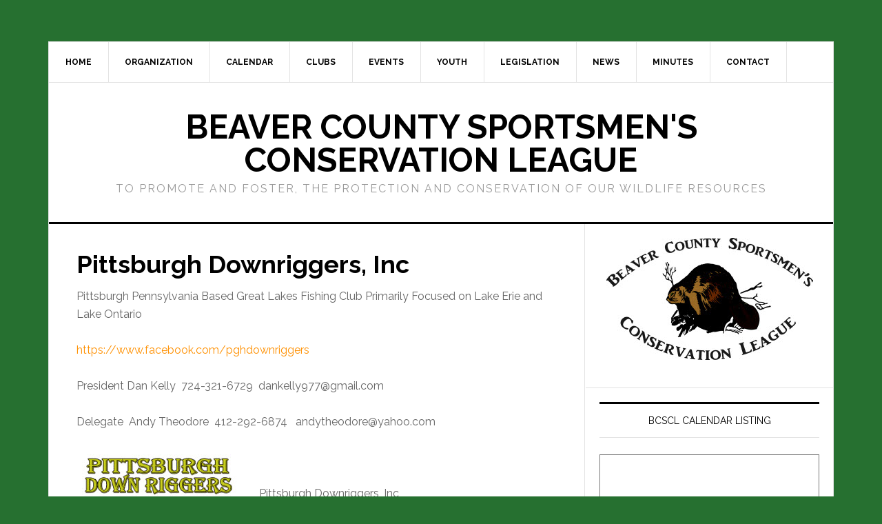

--- FILE ---
content_type: text/html; charset=UTF-8
request_url: https://bcscl.net/clubs/pittsburgh-downriggers-inc/
body_size: 7902
content:
<!DOCTYPE html>
<html lang="en-US">
<head >
<meta charset="UTF-8" />
<meta name="viewport" content="width=device-width, initial-scale=1" />
<title>Pittsburgh Downriggers, Inc</title>
<meta name='robots' content='max-image-preview:large' />
	<style>img:is([sizes="auto" i], [sizes^="auto," i]) { contain-intrinsic-size: 3000px 1500px }</style>
	<link rel='dns-prefetch' href='//fonts.googleapis.com' />
<link rel="alternate" type="application/rss+xml" title="Beaver County Sportsmen&#039;s Conservation League &raquo; Feed" href="https://bcscl.net/feed/" />
<link rel="alternate" type="application/rss+xml" title="Beaver County Sportsmen&#039;s Conservation League &raquo; Comments Feed" href="https://bcscl.net/comments/feed/" />
<link rel="canonical" href="https://bcscl.net/clubs/pittsburgh-downriggers-inc/" />
<script type="text/javascript">
/* <![CDATA[ */
window._wpemojiSettings = {"baseUrl":"https:\/\/s.w.org\/images\/core\/emoji\/16.0.1\/72x72\/","ext":".png","svgUrl":"https:\/\/s.w.org\/images\/core\/emoji\/16.0.1\/svg\/","svgExt":".svg","source":{"concatemoji":"https:\/\/bcscl.net\/wp-includes\/js\/wp-emoji-release.min.js?ver=6.8.3"}};
/*! This file is auto-generated */
!function(s,n){var o,i,e;function c(e){try{var t={supportTests:e,timestamp:(new Date).valueOf()};sessionStorage.setItem(o,JSON.stringify(t))}catch(e){}}function p(e,t,n){e.clearRect(0,0,e.canvas.width,e.canvas.height),e.fillText(t,0,0);var t=new Uint32Array(e.getImageData(0,0,e.canvas.width,e.canvas.height).data),a=(e.clearRect(0,0,e.canvas.width,e.canvas.height),e.fillText(n,0,0),new Uint32Array(e.getImageData(0,0,e.canvas.width,e.canvas.height).data));return t.every(function(e,t){return e===a[t]})}function u(e,t){e.clearRect(0,0,e.canvas.width,e.canvas.height),e.fillText(t,0,0);for(var n=e.getImageData(16,16,1,1),a=0;a<n.data.length;a++)if(0!==n.data[a])return!1;return!0}function f(e,t,n,a){switch(t){case"flag":return n(e,"\ud83c\udff3\ufe0f\u200d\u26a7\ufe0f","\ud83c\udff3\ufe0f\u200b\u26a7\ufe0f")?!1:!n(e,"\ud83c\udde8\ud83c\uddf6","\ud83c\udde8\u200b\ud83c\uddf6")&&!n(e,"\ud83c\udff4\udb40\udc67\udb40\udc62\udb40\udc65\udb40\udc6e\udb40\udc67\udb40\udc7f","\ud83c\udff4\u200b\udb40\udc67\u200b\udb40\udc62\u200b\udb40\udc65\u200b\udb40\udc6e\u200b\udb40\udc67\u200b\udb40\udc7f");case"emoji":return!a(e,"\ud83e\udedf")}return!1}function g(e,t,n,a){var r="undefined"!=typeof WorkerGlobalScope&&self instanceof WorkerGlobalScope?new OffscreenCanvas(300,150):s.createElement("canvas"),o=r.getContext("2d",{willReadFrequently:!0}),i=(o.textBaseline="top",o.font="600 32px Arial",{});return e.forEach(function(e){i[e]=t(o,e,n,a)}),i}function t(e){var t=s.createElement("script");t.src=e,t.defer=!0,s.head.appendChild(t)}"undefined"!=typeof Promise&&(o="wpEmojiSettingsSupports",i=["flag","emoji"],n.supports={everything:!0,everythingExceptFlag:!0},e=new Promise(function(e){s.addEventListener("DOMContentLoaded",e,{once:!0})}),new Promise(function(t){var n=function(){try{var e=JSON.parse(sessionStorage.getItem(o));if("object"==typeof e&&"number"==typeof e.timestamp&&(new Date).valueOf()<e.timestamp+604800&&"object"==typeof e.supportTests)return e.supportTests}catch(e){}return null}();if(!n){if("undefined"!=typeof Worker&&"undefined"!=typeof OffscreenCanvas&&"undefined"!=typeof URL&&URL.createObjectURL&&"undefined"!=typeof Blob)try{var e="postMessage("+g.toString()+"("+[JSON.stringify(i),f.toString(),p.toString(),u.toString()].join(",")+"));",a=new Blob([e],{type:"text/javascript"}),r=new Worker(URL.createObjectURL(a),{name:"wpTestEmojiSupports"});return void(r.onmessage=function(e){c(n=e.data),r.terminate(),t(n)})}catch(e){}c(n=g(i,f,p,u))}t(n)}).then(function(e){for(var t in e)n.supports[t]=e[t],n.supports.everything=n.supports.everything&&n.supports[t],"flag"!==t&&(n.supports.everythingExceptFlag=n.supports.everythingExceptFlag&&n.supports[t]);n.supports.everythingExceptFlag=n.supports.everythingExceptFlag&&!n.supports.flag,n.DOMReady=!1,n.readyCallback=function(){n.DOMReady=!0}}).then(function(){return e}).then(function(){var e;n.supports.everything||(n.readyCallback(),(e=n.source||{}).concatemoji?t(e.concatemoji):e.wpemoji&&e.twemoji&&(t(e.twemoji),t(e.wpemoji)))}))}((window,document),window._wpemojiSettings);
/* ]]> */
</script>
<link rel='stylesheet' id='news-pro-theme-css' href='https://bcscl.net/wp-content/themes/news-pro/style.css?ver=3.0.2' type='text/css' media='all' />
<style id='wp-emoji-styles-inline-css' type='text/css'>

	img.wp-smiley, img.emoji {
		display: inline !important;
		border: none !important;
		box-shadow: none !important;
		height: 1em !important;
		width: 1em !important;
		margin: 0 0.07em !important;
		vertical-align: -0.1em !important;
		background: none !important;
		padding: 0 !important;
	}
</style>
<link rel='stylesheet' id='wp-block-library-css' href='https://bcscl.net/wp-includes/css/dist/block-library/style.min.css?ver=6.8.3' type='text/css' media='all' />
<style id='classic-theme-styles-inline-css' type='text/css'>
/*! This file is auto-generated */
.wp-block-button__link{color:#fff;background-color:#32373c;border-radius:9999px;box-shadow:none;text-decoration:none;padding:calc(.667em + 2px) calc(1.333em + 2px);font-size:1.125em}.wp-block-file__button{background:#32373c;color:#fff;text-decoration:none}
</style>
<style id='global-styles-inline-css' type='text/css'>
:root{--wp--preset--aspect-ratio--square: 1;--wp--preset--aspect-ratio--4-3: 4/3;--wp--preset--aspect-ratio--3-4: 3/4;--wp--preset--aspect-ratio--3-2: 3/2;--wp--preset--aspect-ratio--2-3: 2/3;--wp--preset--aspect-ratio--16-9: 16/9;--wp--preset--aspect-ratio--9-16: 9/16;--wp--preset--color--black: #000000;--wp--preset--color--cyan-bluish-gray: #abb8c3;--wp--preset--color--white: #ffffff;--wp--preset--color--pale-pink: #f78da7;--wp--preset--color--vivid-red: #cf2e2e;--wp--preset--color--luminous-vivid-orange: #ff6900;--wp--preset--color--luminous-vivid-amber: #fcb900;--wp--preset--color--light-green-cyan: #7bdcb5;--wp--preset--color--vivid-green-cyan: #00d084;--wp--preset--color--pale-cyan-blue: #8ed1fc;--wp--preset--color--vivid-cyan-blue: #0693e3;--wp--preset--color--vivid-purple: #9b51e0;--wp--preset--gradient--vivid-cyan-blue-to-vivid-purple: linear-gradient(135deg,rgba(6,147,227,1) 0%,rgb(155,81,224) 100%);--wp--preset--gradient--light-green-cyan-to-vivid-green-cyan: linear-gradient(135deg,rgb(122,220,180) 0%,rgb(0,208,130) 100%);--wp--preset--gradient--luminous-vivid-amber-to-luminous-vivid-orange: linear-gradient(135deg,rgba(252,185,0,1) 0%,rgba(255,105,0,1) 100%);--wp--preset--gradient--luminous-vivid-orange-to-vivid-red: linear-gradient(135deg,rgba(255,105,0,1) 0%,rgb(207,46,46) 100%);--wp--preset--gradient--very-light-gray-to-cyan-bluish-gray: linear-gradient(135deg,rgb(238,238,238) 0%,rgb(169,184,195) 100%);--wp--preset--gradient--cool-to-warm-spectrum: linear-gradient(135deg,rgb(74,234,220) 0%,rgb(151,120,209) 20%,rgb(207,42,186) 40%,rgb(238,44,130) 60%,rgb(251,105,98) 80%,rgb(254,248,76) 100%);--wp--preset--gradient--blush-light-purple: linear-gradient(135deg,rgb(255,206,236) 0%,rgb(152,150,240) 100%);--wp--preset--gradient--blush-bordeaux: linear-gradient(135deg,rgb(254,205,165) 0%,rgb(254,45,45) 50%,rgb(107,0,62) 100%);--wp--preset--gradient--luminous-dusk: linear-gradient(135deg,rgb(255,203,112) 0%,rgb(199,81,192) 50%,rgb(65,88,208) 100%);--wp--preset--gradient--pale-ocean: linear-gradient(135deg,rgb(255,245,203) 0%,rgb(182,227,212) 50%,rgb(51,167,181) 100%);--wp--preset--gradient--electric-grass: linear-gradient(135deg,rgb(202,248,128) 0%,rgb(113,206,126) 100%);--wp--preset--gradient--midnight: linear-gradient(135deg,rgb(2,3,129) 0%,rgb(40,116,252) 100%);--wp--preset--font-size--small: 13px;--wp--preset--font-size--medium: 20px;--wp--preset--font-size--large: 36px;--wp--preset--font-size--x-large: 42px;--wp--preset--spacing--20: 0.44rem;--wp--preset--spacing--30: 0.67rem;--wp--preset--spacing--40: 1rem;--wp--preset--spacing--50: 1.5rem;--wp--preset--spacing--60: 2.25rem;--wp--preset--spacing--70: 3.38rem;--wp--preset--spacing--80: 5.06rem;--wp--preset--shadow--natural: 6px 6px 9px rgba(0, 0, 0, 0.2);--wp--preset--shadow--deep: 12px 12px 50px rgba(0, 0, 0, 0.4);--wp--preset--shadow--sharp: 6px 6px 0px rgba(0, 0, 0, 0.2);--wp--preset--shadow--outlined: 6px 6px 0px -3px rgba(255, 255, 255, 1), 6px 6px rgba(0, 0, 0, 1);--wp--preset--shadow--crisp: 6px 6px 0px rgba(0, 0, 0, 1);}:where(.is-layout-flex){gap: 0.5em;}:where(.is-layout-grid){gap: 0.5em;}body .is-layout-flex{display: flex;}.is-layout-flex{flex-wrap: wrap;align-items: center;}.is-layout-flex > :is(*, div){margin: 0;}body .is-layout-grid{display: grid;}.is-layout-grid > :is(*, div){margin: 0;}:where(.wp-block-columns.is-layout-flex){gap: 2em;}:where(.wp-block-columns.is-layout-grid){gap: 2em;}:where(.wp-block-post-template.is-layout-flex){gap: 1.25em;}:where(.wp-block-post-template.is-layout-grid){gap: 1.25em;}.has-black-color{color: var(--wp--preset--color--black) !important;}.has-cyan-bluish-gray-color{color: var(--wp--preset--color--cyan-bluish-gray) !important;}.has-white-color{color: var(--wp--preset--color--white) !important;}.has-pale-pink-color{color: var(--wp--preset--color--pale-pink) !important;}.has-vivid-red-color{color: var(--wp--preset--color--vivid-red) !important;}.has-luminous-vivid-orange-color{color: var(--wp--preset--color--luminous-vivid-orange) !important;}.has-luminous-vivid-amber-color{color: var(--wp--preset--color--luminous-vivid-amber) !important;}.has-light-green-cyan-color{color: var(--wp--preset--color--light-green-cyan) !important;}.has-vivid-green-cyan-color{color: var(--wp--preset--color--vivid-green-cyan) !important;}.has-pale-cyan-blue-color{color: var(--wp--preset--color--pale-cyan-blue) !important;}.has-vivid-cyan-blue-color{color: var(--wp--preset--color--vivid-cyan-blue) !important;}.has-vivid-purple-color{color: var(--wp--preset--color--vivid-purple) !important;}.has-black-background-color{background-color: var(--wp--preset--color--black) !important;}.has-cyan-bluish-gray-background-color{background-color: var(--wp--preset--color--cyan-bluish-gray) !important;}.has-white-background-color{background-color: var(--wp--preset--color--white) !important;}.has-pale-pink-background-color{background-color: var(--wp--preset--color--pale-pink) !important;}.has-vivid-red-background-color{background-color: var(--wp--preset--color--vivid-red) !important;}.has-luminous-vivid-orange-background-color{background-color: var(--wp--preset--color--luminous-vivid-orange) !important;}.has-luminous-vivid-amber-background-color{background-color: var(--wp--preset--color--luminous-vivid-amber) !important;}.has-light-green-cyan-background-color{background-color: var(--wp--preset--color--light-green-cyan) !important;}.has-vivid-green-cyan-background-color{background-color: var(--wp--preset--color--vivid-green-cyan) !important;}.has-pale-cyan-blue-background-color{background-color: var(--wp--preset--color--pale-cyan-blue) !important;}.has-vivid-cyan-blue-background-color{background-color: var(--wp--preset--color--vivid-cyan-blue) !important;}.has-vivid-purple-background-color{background-color: var(--wp--preset--color--vivid-purple) !important;}.has-black-border-color{border-color: var(--wp--preset--color--black) !important;}.has-cyan-bluish-gray-border-color{border-color: var(--wp--preset--color--cyan-bluish-gray) !important;}.has-white-border-color{border-color: var(--wp--preset--color--white) !important;}.has-pale-pink-border-color{border-color: var(--wp--preset--color--pale-pink) !important;}.has-vivid-red-border-color{border-color: var(--wp--preset--color--vivid-red) !important;}.has-luminous-vivid-orange-border-color{border-color: var(--wp--preset--color--luminous-vivid-orange) !important;}.has-luminous-vivid-amber-border-color{border-color: var(--wp--preset--color--luminous-vivid-amber) !important;}.has-light-green-cyan-border-color{border-color: var(--wp--preset--color--light-green-cyan) !important;}.has-vivid-green-cyan-border-color{border-color: var(--wp--preset--color--vivid-green-cyan) !important;}.has-pale-cyan-blue-border-color{border-color: var(--wp--preset--color--pale-cyan-blue) !important;}.has-vivid-cyan-blue-border-color{border-color: var(--wp--preset--color--vivid-cyan-blue) !important;}.has-vivid-purple-border-color{border-color: var(--wp--preset--color--vivid-purple) !important;}.has-vivid-cyan-blue-to-vivid-purple-gradient-background{background: var(--wp--preset--gradient--vivid-cyan-blue-to-vivid-purple) !important;}.has-light-green-cyan-to-vivid-green-cyan-gradient-background{background: var(--wp--preset--gradient--light-green-cyan-to-vivid-green-cyan) !important;}.has-luminous-vivid-amber-to-luminous-vivid-orange-gradient-background{background: var(--wp--preset--gradient--luminous-vivid-amber-to-luminous-vivid-orange) !important;}.has-luminous-vivid-orange-to-vivid-red-gradient-background{background: var(--wp--preset--gradient--luminous-vivid-orange-to-vivid-red) !important;}.has-very-light-gray-to-cyan-bluish-gray-gradient-background{background: var(--wp--preset--gradient--very-light-gray-to-cyan-bluish-gray) !important;}.has-cool-to-warm-spectrum-gradient-background{background: var(--wp--preset--gradient--cool-to-warm-spectrum) !important;}.has-blush-light-purple-gradient-background{background: var(--wp--preset--gradient--blush-light-purple) !important;}.has-blush-bordeaux-gradient-background{background: var(--wp--preset--gradient--blush-bordeaux) !important;}.has-luminous-dusk-gradient-background{background: var(--wp--preset--gradient--luminous-dusk) !important;}.has-pale-ocean-gradient-background{background: var(--wp--preset--gradient--pale-ocean) !important;}.has-electric-grass-gradient-background{background: var(--wp--preset--gradient--electric-grass) !important;}.has-midnight-gradient-background{background: var(--wp--preset--gradient--midnight) !important;}.has-small-font-size{font-size: var(--wp--preset--font-size--small) !important;}.has-medium-font-size{font-size: var(--wp--preset--font-size--medium) !important;}.has-large-font-size{font-size: var(--wp--preset--font-size--large) !important;}.has-x-large-font-size{font-size: var(--wp--preset--font-size--x-large) !important;}
:where(.wp-block-post-template.is-layout-flex){gap: 1.25em;}:where(.wp-block-post-template.is-layout-grid){gap: 1.25em;}
:where(.wp-block-columns.is-layout-flex){gap: 2em;}:where(.wp-block-columns.is-layout-grid){gap: 2em;}
:root :where(.wp-block-pullquote){font-size: 1.5em;line-height: 1.6;}
</style>
<link rel='stylesheet' id='wp-components-css' href='https://bcscl.net/wp-includes/css/dist/components/style.min.css?ver=6.8.3' type='text/css' media='all' />
<link rel='stylesheet' id='godaddy-styles-css' href='https://bcscl.net/wp-content/mu-plugins/vendor/wpex/godaddy-launch/includes/Dependencies/GoDaddy/Styles/build/latest.css?ver=2.0.2' type='text/css' media='all' />
<link rel='stylesheet' id='dashicons-css' href='https://bcscl.net/wp-includes/css/dashicons.min.css?ver=6.8.3' type='text/css' media='all' />
<link rel='stylesheet' id='google-fonts-css' href='//fonts.googleapis.com/css?family=Raleway%3A400%2C700%7CPathway+Gothic+One&#038;ver=3.0.2' type='text/css' media='all' />
<script type="text/javascript" src="https://bcscl.net/wp-includes/js/jquery/jquery.min.js?ver=3.7.1" id="jquery-core-js"></script>
<script type="text/javascript" src="https://bcscl.net/wp-includes/js/jquery/jquery-migrate.min.js?ver=3.4.1" id="jquery-migrate-js"></script>
<script type="text/javascript" src="https://bcscl.net/wp-content/themes/news-pro/js/responsive-menu.js?ver=1.0.0" id="news-responsive-menu-js"></script>
<link rel="https://api.w.org/" href="https://bcscl.net/wp-json/" /><link rel="alternate" title="JSON" type="application/json" href="https://bcscl.net/wp-json/wp/v2/pages/1476" /><link rel="EditURI" type="application/rsd+xml" title="RSD" href="https://bcscl.net/xmlrpc.php?rsd" />
<link rel="alternate" title="oEmbed (JSON)" type="application/json+oembed" href="https://bcscl.net/wp-json/oembed/1.0/embed?url=https%3A%2F%2Fbcscl.net%2Fclubs%2Fpittsburgh-downriggers-inc%2F" />
<link rel="alternate" title="oEmbed (XML)" type="text/xml+oembed" href="https://bcscl.net/wp-json/oembed/1.0/embed?url=https%3A%2F%2Fbcscl.net%2Fclubs%2Fpittsburgh-downriggers-inc%2F&#038;format=xml" />
<link rel="pingback" href="https://bcscl.net/xmlrpc.php" />
<style type="text/css" id="custom-background-css">
body.custom-background { background-color: #267030; }
</style>
	<link rel="icon" href="https://bcscl.net/wp-content/uploads/2016/06/cropped-bcsclw512h512-32x32.jpg" sizes="32x32" />
<link rel="icon" href="https://bcscl.net/wp-content/uploads/2016/06/cropped-bcsclw512h512-192x192.jpg" sizes="192x192" />
<link rel="apple-touch-icon" href="https://bcscl.net/wp-content/uploads/2016/06/cropped-bcsclw512h512-180x180.jpg" />
<meta name="msapplication-TileImage" content="https://bcscl.net/wp-content/uploads/2016/06/cropped-bcsclw512h512-270x270.jpg" />
</head>
<body class="wp-singular page-template-default page page-id-1476 page-child parent-pageid-16 custom-background wp-theme-genesis wp-child-theme-news-pro header-full-width content-sidebar genesis-breadcrumbs-hidden genesis-footer-widgets-hidden news-pro-orange" itemscope itemtype="https://schema.org/WebPage"><div class="site-container"><nav class="nav-secondary" aria-label="Secondary" itemscope itemtype="https://schema.org/SiteNavigationElement"><div class="wrap"><ul id="menu-top" class="menu genesis-nav-menu menu-secondary"><li id="menu-item-49" class="menu-item menu-item-type-post_type menu-item-object-page menu-item-home menu-item-49"><a href="https://bcscl.net/" itemprop="url"><span itemprop="name">Home</span></a></li>
<li id="menu-item-161" class="menu-item menu-item-type-custom menu-item-object-custom menu-item-has-children menu-item-161"><a itemprop="url"><span itemprop="name">Organization</span></a>
<ul class="sub-menu">
	<li id="menu-item-48" class="menu-item menu-item-type-post_type menu-item-object-page menu-item-48"><a href="https://bcscl.net/about-2/" itemprop="url"><span itemprop="name">About</span></a></li>
	<li id="menu-item-82" class="menu-item menu-item-type-post_type menu-item-object-page menu-item-82"><a href="https://bcscl.net/officers/" itemprop="url"><span itemprop="name">Officers</span></a></li>
	<li id="menu-item-81" class="menu-item menu-item-type-post_type menu-item-object-page menu-item-81"><a href="https://bcscl.net/committees/" itemprop="url"><span itemprop="name">Committee&#8217;s</span></a></li>
	<li id="menu-item-80" class="menu-item menu-item-type-post_type menu-item-object-page menu-item-80"><a href="https://bcscl.net/agencies/" itemprop="url"><span itemprop="name">Agencies</span></a></li>
	<li id="menu-item-162" class="menu-item menu-item-type-post_type menu-item-object-page menu-item-162"><a href="https://bcscl.net/the-conservation-pledge/" itemprop="url"><span itemprop="name">The Conservation Pledge</span></a></li>
	<li id="menu-item-163" class="menu-item menu-item-type-post_type menu-item-object-page menu-item-163"><a href="https://bcscl.net/outdoorsmen-prayer/" itemprop="url"><span itemprop="name">Outdoorsmen Prayer</span></a></li>
</ul>
</li>
<li id="menu-item-38" class="menu-item menu-item-type-post_type menu-item-object-page menu-item-38"><a href="https://bcscl.net/calendar/" itemprop="url"><span itemprop="name">Calendar</span></a></li>
<li id="menu-item-1794" class="menu-item menu-item-type-custom menu-item-object-custom current-menu-ancestor current-menu-parent menu-item-has-children menu-item-1794"><a href="#" itemprop="url"><span itemprop="name">Clubs</span></a>
<ul class="sub-menu">
	<li id="menu-item-553" class="menu-item menu-item-type-post_type menu-item-object-page menu-item-553"><a href="https://bcscl.net/clubs/aliquippa-bucktails/" itemprop="url"><span itemprop="name">Aliquippa Bucktails</span></a></li>
	<li id="menu-item-552" class="menu-item menu-item-type-post_type menu-item-object-page menu-item-552"><a href="https://bcscl.net/clubs/ambridge-district-sportsmens-association/" itemprop="url"><span itemprop="name">Ambridge District Sportsmen’s Association</span></a></li>
	<li id="menu-item-579" class="menu-item menu-item-type-post_type menu-item-object-page menu-item-579"><a href="https://bcscl.net/clubs/beaver-county-sportsmens-youth-foundation/" itemprop="url"><span itemprop="name">Beaver County Sportsmen’s Youth Foundation</span></a></li>
	<li id="menu-item-551" class="menu-item menu-item-type-post_type menu-item-object-page menu-item-551"><a href="https://bcscl.net/clubs/beaver-falls-sportsmens-club/" itemprop="url"><span itemprop="name">Beaver Falls Sportsmen’s Association</span></a></li>
	<li id="menu-item-550" class="menu-item menu-item-type-post_type menu-item-object-page menu-item-550"><a href="https://bcscl.net/clubs/beaver-valley-archers/" itemprop="url"><span itemprop="name">Beaver Valley Archers</span></a></li>
	<li id="menu-item-549" class="menu-item menu-item-type-post_type menu-item-object-page menu-item-549"><a href="https://bcscl.net/clubs/beaver-valley-rifle-pistol-club/" itemprop="url"><span itemprop="name">Beaver Valley Rifle &#038; Pistol Club</span></a></li>
	<li id="menu-item-548" class="menu-item menu-item-type-post_type menu-item-object-page menu-item-548"><a href="https://bcscl.net/clubs/conway-sportsmens-club/" itemprop="url"><span itemprop="name">Conway Sportsmen’s Club</span></a></li>
	<li id="menu-item-547" class="menu-item menu-item-type-post_type menu-item-object-page menu-item-547"><a href="https://bcscl.net/clubs/firearms-owners-against-crime/" itemprop="url"><span itemprop="name">Firearms Owners Against Crime</span></a></li>
	<li id="menu-item-546" class="menu-item menu-item-type-post_type menu-item-object-page menu-item-546"><a href="https://bcscl.net/clubs/five-points-hunting-club/" itemprop="url"><span itemprop="name">Five Points Hunting Club</span></a></li>
	<li id="menu-item-1573" class="menu-item menu-item-type-post_type menu-item-object-page menu-item-1573"><a href="https://bcscl.net/clubs/green-valley-sportsmans-club/" itemprop="url"><span itemprop="name">Green Valley Sportsman’s Club</span></a></li>
	<li id="menu-item-544" class="menu-item menu-item-type-post_type menu-item-object-page menu-item-544"><a href="https://bcscl.net/clubs/midland-sportsmens-club/" itemprop="url"><span itemprop="name">Midland Sportsmen’s Club</span></a></li>
	<li id="menu-item-543" class="menu-item menu-item-type-post_type menu-item-object-page menu-item-543"><a href="https://bcscl.net/clubs/north-borough-sportsmens-club/" itemprop="url"><span itemprop="name">North Borough Sportsmen’s Association</span></a></li>
	<li id="menu-item-542" class="menu-item menu-item-type-post_type menu-item-object-page menu-item-542"><a href="https://bcscl.net/clubs/pine-run-sportsmens-club/" itemprop="url"><span itemprop="name">Pine Run Sportsmen’s Club</span></a></li>
	<li id="menu-item-1481" class="menu-item menu-item-type-post_type menu-item-object-page current-menu-item page_item page-item-1476 current_page_item menu-item-1481"><a href="https://bcscl.net/clubs/pittsburgh-downriggers-inc/" aria-current="page" itemprop="url"><span itemprop="name">Pittsburgh Downriggers, Inc</span></a></li>
	<li id="menu-item-541" class="menu-item menu-item-type-post_type menu-item-object-page menu-item-541"><a href="https://bcscl.net/clubs/rochester-sportsmens-club/" itemprop="url"><span itemprop="name">Rochester Sportsmen’s Club</span></a></li>
	<li id="menu-item-1351" class="menu-item menu-item-type-post_type menu-item-object-page menu-item-1351"><a href="https://bcscl.net/clubs/sewickley-shooting-fishing-club/" itemprop="url"><span itemprop="name">Sewickley Valley Conservation Association</span></a></li>
</ul>
</li>
<li id="menu-item-1625" class="menu-item menu-item-type-custom menu-item-object-custom menu-item-has-children menu-item-1625"><a itemprop="url"><span itemprop="name">Events</span></a>
<ul class="sub-menu">
	<li id="menu-item-246" class="menu-item menu-item-type-post_type menu-item-object-page menu-item-246"><a href="https://bcscl.net/hunters-education/" itemprop="url"><span itemprop="name">Hunters Education</span></a></li>
	<li id="menu-item-352" class="menu-item menu-item-type-post_type menu-item-object-page menu-item-352"><a href="https://bcscl.net/raffle-tickets/" itemprop="url"><span itemprop="name">Fund Raising</span></a></li>
	<li id="menu-item-244" class="menu-item menu-item-type-post_type menu-item-object-page menu-item-244"><a href="https://bcscl.net/volunteer/" itemprop="url"><span itemprop="name">Hereford Manor Lake</span></a></li>
</ul>
</li>
<li id="menu-item-1753" class="menu-item menu-item-type-custom menu-item-object-custom menu-item-has-children menu-item-1753"><a href="#" itemprop="url"><span itemprop="name">Youth</span></a>
<ul class="sub-menu">
	<li id="menu-item-588" class="menu-item menu-item-type-post_type menu-item-object-page menu-item-588"><a href="https://bcscl.net/youth/" itemprop="url"><span itemprop="name">Youth Programs</span></a></li>
	<li id="menu-item-1764" class="menu-item menu-item-type-post_type menu-item-object-page menu-item-1764"><a href="https://bcscl.net/youth-foundation/" itemprop="url"><span itemprop="name">Youth Foundation</span></a></li>
	<li id="menu-item-1384" class="menu-item menu-item-type-post_type menu-item-object-page menu-item-1384"><a href="https://bcscl.net/donate/donate-to-youth-foundation/" itemprop="url"><span itemprop="name">Donate To Youth Foundation</span></a></li>
</ul>
</li>
<li id="menu-item-1647" class="menu-item menu-item-type-custom menu-item-object-custom menu-item-has-children menu-item-1647"><a href="#" itemprop="url"><span itemprop="name">Legislation</span></a>
<ul class="sub-menu">
	<li id="menu-item-174" class="menu-item menu-item-type-custom menu-item-object-custom menu-item-174"><a href="https://foac-pac.org/" itemprop="url"><span itemprop="name">FOAC</span></a></li>
	<li id="menu-item-322" class="menu-item menu-item-type-post_type menu-item-object-page menu-item-322"><a href="https://bcscl.net/2nd-amendment-rallys/" itemprop="url"><span itemprop="name">Action Day Rally’s</span></a></li>
</ul>
</li>
<li id="menu-item-1641" class="menu-item menu-item-type-custom menu-item-object-custom menu-item-has-children menu-item-1641"><a href="#" itemprop="url"><span itemprop="name">News</span></a>
<ul class="sub-menu">
	<li id="menu-item-1642" class="menu-item menu-item-type-taxonomy menu-item-object-category menu-item-1642"><a href="https://bcscl.net/category/pa-game-commission/" itemprop="url"><span itemprop="name">PA Game Commission</span></a></li>
	<li id="menu-item-1837" class="menu-item menu-item-type-taxonomy menu-item-object-category menu-item-1837"><a href="https://bcscl.net/category/pa-fish-and-boad-commission/" itemprop="url"><span itemprop="name">PA Fish And Boad Commission</span></a></li>
	<li id="menu-item-1645" class="menu-item menu-item-type-taxonomy menu-item-object-category menu-item-1645"><a href="https://bcscl.net/category/eagle-cams/" itemprop="url"><span itemprop="name">Eagle Cams</span></a></li>
	<li id="menu-item-1644" class="menu-item menu-item-type-taxonomy menu-item-object-category menu-item-1644"><a href="https://bcscl.net/category/second-admendment/" itemprop="url"><span itemprop="name">Second Admendment</span></a></li>
</ul>
</li>
<li id="menu-item-3162" class="menu-item menu-item-type-post_type menu-item-object-page menu-item-3162"><a href="https://bcscl.net/minutes/" itemprop="url"><span itemprop="name">Minutes</span></a></li>
<li id="menu-item-3168" class="menu-item menu-item-type-post_type menu-item-object-page menu-item-3168"><a target="_blank" href="https://bcscl.net/contact-us/" itemprop="url"><span itemprop="name">Contact</span></a></li>
</ul></div></nav><header class="site-header" itemscope itemtype="https://schema.org/WPHeader"><div class="wrap"><div class="title-area"><p class="site-title" itemprop="headline"><a href="https://bcscl.net/">Beaver County Sportsmen&#039;s Conservation League</a></p><p class="site-description" itemprop="description">To promote and foster, the protection and conservation of our wildlife resources</p></div></div></header><div class="site-inner"><div class="content-sidebar-wrap"><main class="content"><article class="post-1476 page type-page status-publish entry" aria-label="Pittsburgh Downriggers, Inc" itemscope itemtype="https://schema.org/CreativeWork"><header class="entry-header"><h1 class="entry-title" itemprop="headline">Pittsburgh Downriggers, Inc</h1>
</header><div class="entry-content" itemprop="text"><p>Pittsburgh Pennsylvania Based Great Lakes Fishing Club Primarily Focused on Lake Erie and Lake Ontario</p>
<p><a href="https://www.facebook.com/pghdownriggers" target="_blank">https://www.facebook.com/pghdownriggers</a></p>
<p>President Dan Kelly&nbsp; 724-321-6729&nbsp; dankelly977@gmail.com</p>
<p>Delegate&nbsp; Andy Theodore&nbsp; 412-292-6874&nbsp;&nbsp; andytheodore@yahoo.com</p>
<p><img decoding="async" class="size-full wp-image-1461 alignleft" src="https://bcscl.net/wp-content/uploads/2016/11/PghDownRiggersLogo.jpg" alt="Pittsburgh Down Riggers" width="241" height="167"></p>
<p>&nbsp;</p>
<p>Pittsburgh Downriggers, Inc<br />
PO Box 301<br />
Carnegie, PA</p>
<p>&nbsp;</p>
</div></article></main><aside class="sidebar sidebar-primary widget-area" role="complementary" aria-label="Primary Sidebar" itemscope itemtype="https://schema.org/WPSideBar"><section id="media_image-2" class="widget widget_media_image"><div class="widget-wrap"><img width="300" height="177" src="https://bcscl.net/wp-content/uploads/2016/08/BCSCLlogo300w177h.jpg" class="image wp-image-1356 aligncenter attachment-full size-full" alt="Beaver County Sportsman Conservation League" style="max-width: 100%; height: auto;" title="Beaver County Sportsman Conservation League" decoding="async" loading="lazy" /></div></section>
<section id="custom_html-3" class="widget_text widget widget_custom_html"><div class="widget_text widget-wrap"><h4 class="widget-title widgettitle">BCSCL CALENDAR LISTING</h4>
<div class="textwidget custom-html-widget"><iframe src="https://calendar.google.com/calendar/embed?showPrint=0&amp;showTabs=0&amp;mode=AGENDA&amp;height=400&amp;wkst=1&amp;bgcolor=%23FFFFFF&amp;src=41ukrejhtucno53m1qodto3ad0%40group.calendar.google.com&amp;color=%23125A12&amp;src=en.usa%23holiday%40group.v.calendar.google.com&amp;color=%231B887A&amp;ctz=America%2FNew_York" style="border:solid 1px #777" width="400" height="400" frameborder="0" scrolling="no"></iframe></div></div></section>
<section id="media_image-113" class="widget widget_media_image"><div class="widget-wrap"><h4 class="widget-title widgettitle">FOAC-ILEA WEB SITE</h4>
<a href="https://foac-illea.org/" target="_blank"><img width="474" height="227" src="https://bcscl.net/wp-content/uploads/2023/02/foacshortbanner.jpg" class="image wp-image-3902 aligncenter attachment-full size-full" alt="" style="max-width: 100%; height: auto;" title="FOAC WEB SITE" decoding="async" loading="lazy" srcset="https://bcscl.net/wp-content/uploads/2023/02/foacshortbanner.jpg 474w, https://bcscl.net/wp-content/uploads/2023/02/foacshortbanner-300x144.jpg 300w" sizes="auto, (max-width: 474px) 100vw, 474px" /></a></div></section>
<section id="media_image-12" class="widget widget_media_image"><div class="widget-wrap"><h4 class="widget-title widgettitle">Pennsylvania Game Commission Maps and More</h4>
<div style="width: 310px" class="wp-caption alignnone"><a href="https://pagame.maps.arcgis.com/apps/PublicGallery/index.html?appid=e8ea0971b97749d8a1e8f4a126e5ffd0" target="_blank"><img width="300" height="43" src="https://bcscl.net/wp-content/uploads/2016/07/PGCmappingcenter-300x43.jpg" class="image wp-image-289 aligncenter attachment-medium size-medium" alt="Pennsylvania Game Commission Mapping Center" style="max-width: 100%; height: auto;" title="Pennsylvania Game Commission Maps and More" decoding="async" loading="lazy" srcset="https://bcscl.net/wp-content/uploads/2016/07/PGCmappingcenter-300x43.jpg 300w, https://bcscl.net/wp-content/uploads/2016/07/PGCmappingcenter.jpg 700w" sizes="auto, (max-width: 300px) 100vw, 300px" /></a><p class="wp-caption-text">Mapping Center, Pheasant Release, Chronic Wasting Disease, Dear Hunter Focus and more.</p></div></div></section>
<section id="media_image-114" class="widget widget_media_image"><div class="widget-wrap"><h4 class="widget-title widgettitle">PA Game Commission Offices</h4>
<a href="https://bcscl.net/game-commission-offices/" target="_blank"><img width="300" height="200" src="https://bcscl.net/wp-content/uploads/2019/02/contactuspagamecomm2019w350-300x200.jpg" class="image wp-image-3102 aligncenter attachment-medium size-medium" alt="PA Game Commission Offices" style="max-width: 100%; height: auto;" decoding="async" loading="lazy" srcset="https://bcscl.net/wp-content/uploads/2019/02/contactuspagamecomm2019w350-300x200.jpg 300w, https://bcscl.net/wp-content/uploads/2019/02/contactuspagamecomm2019w350.jpg 350w" sizes="auto, (max-width: 300px) 100vw, 300px" /></a></div></section>
<section id="media_image-117" class="widget widget_media_image"><div class="widget-wrap"><h4 class="widget-title widgettitle">NRA WEB SITE</h4>
<a href="https://www.nra.org" target="_blank"><img width="400" height="166" src="https://bcscl.net/wp-content/uploads/2020/03/nrabanner400w.jpg" class="image wp-image-3396 ALIGNCENTER attachment-full size-full" alt="NRA web site" style="max-width: 100%; height: auto;" decoding="async" loading="lazy" srcset="https://bcscl.net/wp-content/uploads/2020/03/nrabanner400w.jpg 400w, https://bcscl.net/wp-content/uploads/2020/03/nrabanner400w-300x125.jpg 300w" sizes="auto, (max-width: 400px) 100vw, 400px" /></a></div></section>
<section id="media_image-71" class="widget widget_media_image"><div class="widget-wrap"><h4 class="widget-title widgettitle">Eagle Cam Links</h4>
<a href="https://bcscl.net/pa-game-commission/2018-eagle-cam-links/" target="_blank"><img width="300" height="263" src="https://bcscl.net/wp-content/uploads/2026/01/eaglecamlinks-300x263.png" class="image wp-image-4270 aligncenter attachment-medium size-medium" alt="" style="max-width: 100%; height: auto;" title="Eagle Cam Links" decoding="async" loading="lazy" srcset="https://bcscl.net/wp-content/uploads/2026/01/eaglecamlinks-300x263.png 300w, https://bcscl.net/wp-content/uploads/2026/01/eaglecamlinks.png 424w" sizes="auto, (max-width: 300px) 100vw, 300px" /></a></div></section>
<section id="media_image-231" class="widget widget_media_image"><div class="widget-wrap"><h4 class="widget-title widgettitle">American Eagle Foundation</h4>
<a href="https://eagles.org/what-we-do/educate/live-hd-nest-cams/" target="_blank"><img width="283" height="163" src="https://bcscl.net/wp-content/uploads/2026/01/american-eagle-foundation.jpg" class="image wp-image-4279 aligncenter attachment-full size-full" alt="" style="max-width: 100%; height: auto;" title="American Eagle Foundation" decoding="async" loading="lazy" /></a></div></section>
<section id="media_image-18" class="widget widget_media_image"><div class="widget-wrap"><h4 class="widget-title widgettitle">FISH &#038; BOAT COMMISSION</h4>
<a href="http://www.fishandboat.com/" target="_blank"><img width="350" height="162" src="https://bcscl.net/wp-content/uploads/2018/07/PAFishBoatComm350w.jpg" class="image wp-image-2835 aligncenter attachment-full size-full" alt="PA Fish &amp; Boat Commission" style="max-width: 100%; height: auto;" decoding="async" loading="lazy" srcset="https://bcscl.net/wp-content/uploads/2018/07/PAFishBoatComm350w.jpg 350w, https://bcscl.net/wp-content/uploads/2018/07/PAFishBoatComm350w-300x139.jpg 300w, https://bcscl.net/wp-content/uploads/2018/07/PAFishBoatComm350w-348x162.jpg 348w" sizes="auto, (max-width: 350px) 100vw, 350px" /></a></div></section>
<section id="media_image-100" class="widget widget_media_image"><div class="widget-wrap"><h4 class="widget-title widgettitle">PA Fish &#038; Boat Commision Calendar Link</h4>
<a href="http://fbweb.pa.gov/calendar/" target="_blank"><img width="300" height="90" src="https://bcscl.net/wp-content/uploads/2018/07/PAFISHBOATCOMMCALENDARLINK-300x90.jpg" class="image wp-image-2837 aligncenter attachment-medium size-medium" alt="Calendar Link to PA Fish &amp; Boat" style="max-width: 100%; height: auto;" decoding="async" loading="lazy" srcset="https://bcscl.net/wp-content/uploads/2018/07/PAFISHBOATCOMMCALENDARLINK-300x90.jpg 300w, https://bcscl.net/wp-content/uploads/2018/07/PAFISHBOATCOMMCALENDARLINK.jpg 384w" sizes="auto, (max-width: 300px) 100vw, 300px" /></a></div></section>
</aside></div></div><footer class="site-footer" itemscope itemtype="https://schema.org/WPFooter"><div class="wrap"><p>Copyright &#xA9;&nbsp;2026 · <a href="http://my.studiopress.com/themes/news/">News Pro Theme</a> on <a href="https://www.studiopress.com/">Genesis Framework</a> · <a href="https://wordpress.org/">WordPress</a> · <a href="https://bcscl.net/wp-login.php">Log in</a></p></div></footer></div><script type="speculationrules">
{"prefetch":[{"source":"document","where":{"and":[{"href_matches":"\/*"},{"not":{"href_matches":["\/wp-*.php","\/wp-admin\/*","\/wp-content\/uploads\/*","\/wp-content\/*","\/wp-content\/plugins\/*","\/wp-content\/themes\/news-pro\/*","\/wp-content\/themes\/genesis\/*","\/*\\?(.+)"]}},{"not":{"selector_matches":"a[rel~=\"nofollow\"]"}},{"not":{"selector_matches":".no-prefetch, .no-prefetch a"}}]},"eagerness":"conservative"}]}
</script>
</body></html>
